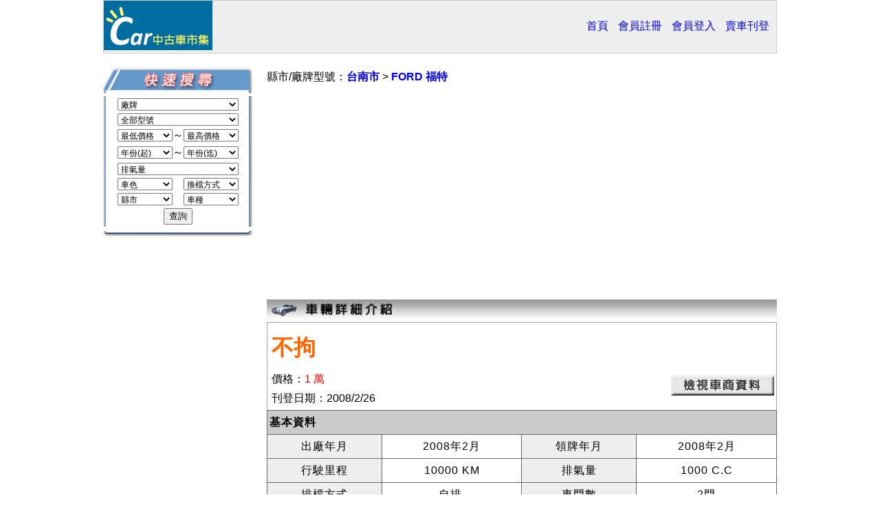

--- FILE ---
content_type: text/html; Charset=utf-8
request_url: https://www.sellcar.com.tw/%E4%B8%8D%E6%8B%98-car-604.htm
body_size: 10311
content:
<!DOCTYPE html>
<html lang="zh-tw" dir="ltr">
<head>
<meta charset="utf-8">
<meta name="viewport" content="width=device-width, initial-scale=1">
<meta name="description" content="不拘,1 萬元,2008年出廠,排氣量1000c.c.,車身顏色銀色,FORD 福特中古車中古汽車二手車中古車行台南市中古車買賣行情表及汽車貸款方式604">
<meta name="keywords" content="不拘,FORD,福特,中古車,二手車,中古車行,台南市,台南,中古車買賣行情表,604">
<meta name="author" content="中古車市集">
<meta name="copyright" content="www.sellcar.com.tw">
<meta property="og:title" content="不拘/FORD 福特/台南中古車/二手車/台南中古汽車/台南中古車行/台南市中古車買賣行情表-604">
<meta property="og:description" content="不拘,1 萬元,2008年出廠,排氣量1000c.c.,車身顏色銀色,FORD 福特中古車中古汽車二手車中古車行台南市中古車買賣行情表及汽車貸款方式604">
<meta property="og:site_name" content="中古車市集">
<meta property="og:type" content="product">
<meta property="og:url" content="https://www.sellcar.com.tw/%E4%B8%8D%E6%8B%98-car-604.htm">
<meta property="og:image" content="https://www.sellcar.com.tw/ProductImages/2008022600001/car_1533_S.jpg">
<meta property="og:locale" content="zh_TW">
<meta property="fb:app_id" content="349561488405568">
<title>不拘/FORD 福特/台南中古車/二手車/台南中古汽車/台南中古車行/台南市中古車買賣行情表-604</title>
<link rel="preload" href="https://pagead2.googlesyndication.com/pagead/js/adsbygoogle.js?client=ca-pub-3598378665789774" crossorigin="anonymous" as="script" ><link rel="preconnect" href="https://googleads.g.doubleclick.net"><link rel="preconnect" href="https://partner.googleadservices.com"><link rel="preconnect" href="https://adservice.google.com.tw"><link rel="preconnect" href="https://adservice.google.com"><link rel="preconnect" href="https://www.googletagservices.com"><link rel="preconnect" href="https://fonts.googleapis.com"><link rel="preconnect" href="https://www.gstatic.com"><link rel="preconnect" href="https://tpc.googlesyndication.com"><link rel="preconnect" href="https://d.agkn.com"><link rel="preconnect" href="https://cm.g.doubleclick.net"><link rel="preconnect" href="https://www.google.com"><link rel="preconnect" href="https://fonts.gstatic.com">
<style>
body,td,a,p,h1,h2,h3,h4,h5,h6,li{font-family:arial,sans-serif}
body{FONT-SIZE:12pt;TEXT-DECORATION:none;margin-top:0px;position:relative;left:0px;top:0px;}
td{FONT-SIZE:12pt;}
select{FONT-SIZE:9pt;width:80px;}
img{border:0px;}
a{text-decoration:none;}
a:hover{color:#FF0000;text-decoration:underline;}
.cntcontent{height:600px;padding-left:20px;}
.cntcontent table{line-height:180%;letter-spacing:1px;}
.car1{background-color:#FFFFFF;padding-left:6px;letter-spacing:0px;}
.carmainitem{background-color:#CCCCCC;font-weight:bold;}
.cart1{border-collapse:collapse;border:1px solid #666666;margin-bottom:1em;}
.sd_basic1{background-color:#EEEEEE;}
.cart1 td{border:1px solid #666666;}
.carmovie{padding-bottom:30px;}
#table_adv{vertical-align:middle;padding-top:10px;padding-bottom:10px;margin-top:10px;margin-bottom:10px;height:35px;}
.cart2{border-collapse:collapse;border:1px solid #666666;margin-top:1em;}
.cart2 td{border:1px solid #666666;}
#table_top{border:1px solid #CCCCCC;margin-bottom:10px;clear: both;background-color:#eeeeee;}
#table_bottom{border:1px solid #CCCCCC;margin-top:10px;clear: both;background-color:#eeeeee;}
#leftContent{border:1px solid #CCCCCC;}
#leftContent td a{line-height:180%;}
#table_content{}
.carh1{background-color:#CCCCCC;margin:0px;padding:15px 0px 0px 6px;vertical-align:middle;height:60px;color:#0000CC;}
.dsel{background-color:#DFF8FF;}
.dsel2{background-color:#FF9900;}
.checked{color:#FF6600;}
.notChecked{color:#CCCCCC;text-decoration:line-through;}
.NewsC_Table{position:relative;left:120px;width:500px;}
.NewsC_T{color:#B14747;font-size:16pt;line-height:2;}
.NewsC_D{border-bottom-width:1px;border-bottom-style:solid;border-bottom-color:#CCCCCC;width:100%;}
.NewsC_C{padding-top:20px;line-height:150%;}
.cfrm table{border-collapse:collapse;border:2px solid #CCCCCC;margin:0em auto 1em;}
.cfrm table caption{margin-left:auto;margin-right:auto;color:#FF6600;background-color:#FFFF99;padding:0.5em;border-top:2px solid #CCCCCC;border-right:2px solid #CCCCCC;border-bottom:2px none #CCCCCC;border-left:2px solid #CCCCCC;}
.cfrm td , .cfrm th{padding:0.3em;}
.cfrm th{vertical-align:middle;border:1px solid #CCCCCC;padding:0.5em;font-weight:normal;color:#333366;}
.cfrm td{border:1px solid #CCCCCC;}
.frmb{text-align:center !important;border-top-width:1px;border-top-style:dotted;border-top-color:#FFCC00;margin-top:5px;}
#tBottomItem td{padding:8px;background-image:url(../Images/Style/bottom_item.gif);}
.index_href_B{color:#000099;text-decoration:none;font-size:9pt;}
:link.index_href_B{color:#000099;text-decoration:none;font-size:9pt;}
:visited.index_href_B{color:#000099;text-decoration:none;font-size:9pt;}
:hover.index_href_B{color:#f3113c;text-decoration:underline;font-size:9pt;}
.sForm{position:relative;left:220px;}
.FAQTable{background-color:#F3F3F3;width:100%;border:3px double #808080;margin-bottom:10px;}
.FAQQ1{COLOR:#0000FF;border-bottom-width:1px;border-bottom-style:dashed;border-bottom-color:#999999;}
.FAQQ2{border-bottom-width:1px;border-bottom-style:dashed;border-bottom-color:#999999;}
.FAQA1{COLOR:#f3113c;background-color:#FFFFFF;}
.FAQA2{background-color:#FFFFFF;line-height:150%;}
.topH1{position:absolute;top:-500px;font-size:8pt;margin-left:auto;padding:0px;width:289px;overflow:hidden;left:2px;}
.botI{text-align:center;margin-bottom:0px;}
.headP{border-right-width:1px;border-left-width:1px;border-right-style:solid;border-left-style:solid;border-right-color:#9999FF;border-left-color:#9999FF;}
.carh2{background-color:#FFFFFF;margin:0px;padding:15px 0px 0px 6px;vertical-align:middle;height:50px;color:#FF6600;border-top:1px solid #9999FF;border-right:1px solid #9999FF;border-bottom:1px none #9999FF;border-left:1px solid #9999FF;}
#my_desc{word-wrap:break-word;font-size:12pt;line-height:180%;letter-spacing:2px;text-align:left;}
#my_desc font,#my_desc span{line-height:180%;}
#info_guide{font-size:12pt;margin-bottom:0px;margin-top:0px;line-height:180%;}
#info_ad2{font-size:12pt;margin-top:-5px;margin-bottom:-5px;}
#vendc {width:600px;padding:0px;margin:5px 5px 5px 20px;}
#vendc li{display:block;width:200px;float:left;margin:0px;padding:0px;}
#vendc li a{text-decoration: none;}
#vendc li a:hover{text-decoration: underline}
.comm_table{margin-bottom:5px;border-collapse:collapse;}
.comm_table caption{margin-left:auto;margin-right:auto;padding:0.5em;color:#330066;font-weight:bold;}
.comm_table td , .comm_table th{padding:5px;}
.comm_table th{vertical-align:middle;border:1px solid #CCCCCC;padding:0.5em;font-weight:normal;color:#333366;text-align:left;}
.comm_table td{border:1px solid #CCCCCC;}
#vendor-a1{margin-top:5px;}
#qcarad1{margin-bottom:10px;}
#qcarad2{margin-top:10px;}
#sociallinkdiv{display:inline-block;width:300px;height:25px;margin-top:5px;}
#sociallink img{margin-right:5px;}
#carlisttable{border:1px solid #CCCCCC;border-collapse:collapse;line-height:200%;margin-bottom:20px;}
#carlisttable th , #carlisttable td{border:1px solid #CCCCCC;padding:2px 5px 2px 5px;}
#carlisttable td a{text-decoration: none;}
#carlisttable td a:hover{text-decoration: underline}
#carrel{letter-spacing:0px;}
object{margin:0px;padding:0px;}
embed{margin:0px;padding:0px;text-align: center;vertical-align: middle;}
#vendortable{margin-top:10px;}
#vendortable td a{text-decoration: none;}
#vendortable td a:hover{text-decoration: underline}
#qcartable{margin-bottom:30px;}
#qcartable td a{text-decoration: none;word-break:break-word;}
#qcartable td a:hover{text-decoration: underline}
#defaulttable{margin-top:10px;}
#defaulttable td a{text-decoration: none;}
#defaulttable td a:hover{text-decoration: underline}
.defh2{font-size:12pt;font-weight:normal;margin:0;padding:0;}
#qcarad3{margin:0 0 15px 0;}
#vendora2{margin:0 0 20px 0;}
#infoad5{margin:0 0 15px 0;font-size:12pt;padding:5px;}
/*Begin of YSM*/
/* Sample03 */
#ysm_hybrid_s03,#ysm_hybrid_s03 div,#ysm_hybrid_s03 span #ysm_hybrid_s03 td,#ysm_hybrid_s03 h3,#ysm_hybrid_s03 p,#ysm_hybrid_s03 cite,#ysm_hybrid_s03 caption,#ysm_hybrid_s03 ul,#ysm_hybrid_s03 li {font-family:"MingLiU","PMingLiU"; font-family/**/:/**/"Arial","MingLiU","PMingLiU";color:#000;background:#eeeeee;line-height:17px;border:none;margin:0;padding:0;float:none;font-size:13px;font-style:normal;}
#ysm_hybrid_s03 a:link {color:#0000BB;}
#ysm_hybrid_s03 a:visited {color:#0000BB;}
#ysm_hybrid_s03 #ysm_listing_s03 li {zoom:1;cursor:pointer;}
#ysm_hybrid_s03 {background:#fff;}
#ysm_hybrid_s03.cont {zoom:1;padding:7px 0 0;position:relative;margin:8px 0;}
#ysm_hybrid_s03.cont .ysmlabel {font-size:8pt;display:block;text-align:right;background:#eee;right:5px;top:-14px;padding:0 4px;}
#ysm_hybrid_s03.cont .ysmlabel a {font-size:8pt;color:#fcfcfc;text-decoration:none;}
#ysm_hybrid_s03.cont #ysm_listing_s03 {margin:0px 0 5px 0px;}
#ysm_hybrid_s03.cont #ysm_listing_s03 li {list-style:none;zoom:1;padding:5px 5px 15px 5px;text-align:left;}
#ysm_hybrid_s03.cont #ysm_listing_s03 li.ysmfirst {background:none;padding-top:0px;}
#ysm_hybrid_s03.cont #ysm_listing_s03 li h3 {font-weight:bold;color:#0000BB;text-decoration:none;font-size:11pt;background-color:transparent;}
#ysm_hybrid_s03.cont #ysm_listing_s03 li .descr {display:block;margin-top:1px;font-size:10pt;line-height:150%;}
#ysm_hybrid_s03.cont #ysm_listing_s03 li cite {color:#000000;font:normal 10pt Arial;line-height:150%;}
#ysm_hybrid_s03.cont #ysm_listing_s03 li h3 .kyy {font-weight:bold;}
#ysm_hybrid_s03.cont #ysm_listing_s03 li .descr .kyy {font-weight:bold;}
#ysm_hybrid_s03.cont:after {content:'.';clear:both;display:block;height:1px;visibility:hidden;}
/* Sample08 */
#ysm_hybrid_s08.cont {margin-bottom:10px;font:13px arial,helvetica,clean,sans-serif;*font-size:small;*font:x-small;border:none;position:relative;zoom:1;}
#ysm_hybrid_s08.cont .ysmlabel {text-align:center;margin:0;padding:0;font-size:100%;font-weight:normal;padding:3px 0 3px 1em;letter-spacing:1em;color:#999;}
#ysm_hybrid_s08.cont #ysm_listing_s08 .ysmlabel2{text-align:right !important;margin:auto 0px auto auto !important;font:8pt arial;}
#ysm_hybrid_s08.cont #ysm_listing_s08 .ysmlabel2 a{color:#fcfcfc;text-decoration:none;}
/*
#ysm_hybrid_s08.cont .rclt, #ysm_hybrid_s08.cont .rcrt, #ysm_hybrid_s08.cont .rclb, #ysm_hybrid_s08.cont .rcrb {width:4px;height:4px;}
#ysm_hybrid_s08.cont .rclt {position:absolute;background:url(http://tw.yimg.com/i/tw/cs/css2007/rc.gif) no-repeat;*font-size:0;background-position:left -58px;left:-1px;top:-1px;}
#ysm_hybrid_s08.cont .rcrt {position:absolute;background:url(http://tw.yimg.com/i/tw/cs/css2007/rc.gif) no-repeat;*font-size:0;background-position:right -62px;right:-1px;top:-1px;}
#ysm_hybrid_s08.cont .rclb {position:absolute;background:url(http://tw.yimg.com/i/tw/cs/css2007/rc.gif) no-repeat;*font-size:0;background-position:left -66px;left:-1px;bottom:-1px;}
#ysm_hybrid_s08.cont .rcrb {position:absolute;background:url(http://tw.yimg.com/i/tw/cs/css2007/rc.gif) no-repeat;*font-size:0;background-position:right -70px;right:-1px;bottom:-1px;}
*/
#ysm_hybrid_s08.cont #ysm_listing_s08 ul{margin:0;padding:0;list-style:none;}
#ysm_hybrid_s08.cont #ysm_listing_s08 ul a{text-decoration:none;}
#ysm_hybrid_s08.cont #ysm_listing_s08 {padding:5px 10px;}
#ysm_hybrid_s08.cont #ysm_listing_s08 li{margin:0;padding:0;text-align:left;word-break:break-all;font-size:10pt;font-size/**/:100%;}
#ysm_hybrid_s08.cont #ysm_listing_s08 li h3 {font-size:12pt;font-weight:bold;color:#0000BB;display:inline;text-decoration:none;}
#ysm_hybrid_s08.cont #ysm_listing_s08 li .descr{font-size:10pt;color:#000;text-decoration:none;text-align:left;line-height:150%;}
#ysm_hybrid_s08.cont #ysm_listing_s08 li cite{font-size:10pt;font-style:normal;font-weight:normal;color:#000000;margin:3px 0 18px 0 ;display:block;width:100%;text-decoration:none;line-height:150%;}
#ysm_hybrid_s08.cont #ysm_listing_s08 li h3 .kyy {font-weight:bold;} 
#ysm_hybrid_s08.cont #ysm_listing_s08 li .descr .kyy {font-weight:bold;}
#ysm_hybrid_s08.cont #ysm_listing_s08 div {text-align:center;}
#ysm_hybrid_s08.cont #ysm_listing_s08 div img{width:120px;height:90px;margin:0 0 6px 0}
/*end of YSM*/

#contentdiv{margin-top:20px;margin-bottom:10px;clear:both;width:980px;margin-left:auto;margin-right:auto;}
#leftcontentdiv{width:215px;float:left;}
#leftcontentdiv a{line-height:180%;}
#rightcontentdiv{width:742px;float:right;margin-bottom:10px;}
#rightcontentdiv table{line-height:180%;letter-spacing:1px;}
#topfunctd{text-align:right;}
#topfunctd a{display:inline-block;margin-right:10px;text-align:left;}
.adsbygoogle{margin:20px 0 20px 0;}
#qcarad11,#qcarad12,#info_ad21,#info_ad22,#carlistad11,#carlistad12{display:inline-block;margin-top:-15px;}
#qcarad12,#info_ad22,#carlistad12{margin-left:69px;}
@media screen and (max-width: 800px) {
	*{max-width:100%;}
	a{text-decoration:underline;}
	.adsbygoogle{margin:20px 0 20px 0;min-height:100px;}
	th{white-space: nowrap;}
	#topfunctd a{display:inline-block;width:80px;text-align:left;margin-top:5px;margin-bottom:5px;}
	#table_content,#table_top,#table_bottom{width:100%;}
	#contentdiv,#rightcontentdiv,#leftcontentdiv{width:100%;}
	#rightcontentdiv table{line-height:120%;letter-spacing:1px;}
	#leftcontentdiv{margin-top:20px;}	
	#leftcontentdiv a{display:inline-block;margin-top:10px;margin-bottom:10px;}
	#newobj td ,#newobj th{padding:2px;margin:0;font-size:11pt;}
	#newobj img{width:100px;height:auto;}	
	.car1{font-size:11pt;padding:2px;margin:0;}
	.cart1 td,.cart1 th , .cart2 td,.cart2 th{width:auto;padding:2px;margin:0;font-size:11pt;}
	.cart1 img{width:auto;height:auto;}
	.sd_basic1{white-space: nowrap;}
	#vendc{width:auto;}
	#vendc li{width:50%;vertical-align:top;}
	#vendor td,.cart1 td{word-break: break-all;}
	.carh2{font-size:14pt;height:auto;}
	#vendor a{display:inline-block;margin-top:10px;margin-bottom:10px;word-break: break-all;}
	#vendor #sociallink2 a{display:inline;margin:0;}
	#sociallinkdiv{width:auto;}
	#qcartable{width:100%;}
	#qcartable td , #qcartable th , #vendortable td , #vendortable th,#carlisttable td , #carlisttable th{width:auto;padding:2px;margin:0;font-size:11pt;}
	.botI{font-size:8pt;}
	#carrel td{width:auto;}
	form table td , form table th{width:auto;background-image:none;}
	input[type="text"],input[type="password"]{width:180px;}
	#qFrom{width:100%;max-width:100%;height:400px;}
	#cmlinkt{width:100%;}
	#cmlinkt tr,#cmlinkt td{display:inline-block;}
	#cmlinkt tr{width:50%;}
	#qcarad12,#info_ad22,#carlistad12{margin:0;position:absolute;bottom:185px;left:0;}	
	#qcarad11,#info_ad21,#carlistad11{width:auto;height:auto;min-width:320px;min-height:100px;}
	#info_ad2{min-height:150px;}
}
</style>
<script async src="https://pagead2.googlesyndication.com/pagead/js/adsbygoogle.js?client=ca-pub-3598378665789774" crossorigin="anonymous"></script>

<style>
#manghead{position:absolute;left:0px;top:-300px;}
#adinarticle1,#adinarticle2{margin:2em 0 2em 0;}
@media screen and (max-width: 800px) {
	#leftcontentdivcalcel{margin-bottom:360px;}
}
</style>
</head>
<body>

<table width="980" border="0" cellpadding="0" cellspacing="0" align="center" id="table_top">
	<tr>
		<td><img src="images/toplogo_m1.gif" width="158" height="72" alt="car中古車市集 首頁" onClick="location.href='./'" style="cursor:pointer;"></td>
		<td id="topfunctd">
        	<a href="https://www.sellcar.com.tw/" target="_top">首頁</a>
            <a href="/register.asp" target="_top" rel="nofollow">會員註冊</a>
             <a href="/mpost.asp" target="_top" rel="nofollow">會員登入</a>
            <a href="/mpost.asp" target="_top" rel="nofollow">賣車刊登</a>
        </td>
	</tr>
</table>

<div id="contentdiv">
	<div id="rightcontentdiv">    	
    <!-- google_ad_section_start -->
      
	  <p id="info_guide">縣市/廠牌型號：<a href="https://www.sellcar.com.tw/qcar.asp?ct=0&cm=0&cdp=0&cup=0&cdy=0&cuy=0&cvol=0-0&ccol=0&clutype=0&ccty=16&cartype=0&ipg=1"><strong>台南市</strong></a> > <a href="https://www.sellcar.com.tw/qcar.asp?ct=168&used-car-zone=%E4%B8%AD%E5%8F%A4%E8%BB%8A%E8%B2%B7%E8%B3%A3&ipg=1" title="FORD 福特"><strong>FORD 福特</strong></a></p>       
      <div id="info_ad2">
      	
<script async src="https://pagead2.googlesyndication.com/pagead/js/adsbygoogle.js?client=ca-pub-3598378665789774" crossorigin="anonymous"></script>
<!-- sellcar_information_resp1 -->
<ins class="adsbygoogle"
     style="display:block"
     data-ad-client="ca-pub-3598378665789774"
     data-ad-slot="4052674138"
     data-ad-format="auto"
     data-full-width-responsive="true"></ins>
<script>
     (adsbygoogle = window.adsbygoogle || []).push({});
</script>

      </div>
	  <img src="https://www.sellcar.com.tw/images/car_detail.gif" alt="中古車市集-車輛詳細介紹" width="742" height="29"><br> 
      <h1 class="carh2">不拘</h1>      
      <table cellspacing="0" cellpadding="3" width="100%" class="headP">
        <tr> 
          <td class="car1">價格：<span style="color:#FF0000;">1 萬</span>&nbsp;&nbsp;&nbsp;&nbsp;<br>刊登日期：2008/2/26</td>
          <td class="car1"><div align="right"><a href="#vendor"><img src="https://www.sellcar.com.tw/images/car_vendor.gif" border="0" alt="中古車市集-車商資料" width="150" height="30"></a></div></td>
        </tr>
      </table>
      <table width="100%" border="1" cellspacing="0" cellpadding="3" bordercolor="#9999FF" class="cart1">
			<tr> 
			  <td colspan="4" class="carmainitem">基本資料</td>
			</tr>
			<tr> 
			  <td align="center" class="sd_basic1">出廠年月</td>
			  <td align="center">2008年2月</td>
			  <td align="center" class="sd_basic1">領牌年月</td>
			  <td align="center">2008年2月</td>			            	  
			</tr>
			<tr> 
	          <td align="center" class="sd_basic1">行駛里程</td>
			  <td align="center">10000 KM</td>
			  <td align="center" class="sd_basic1">排氣量</td>
			  <td align="center">1000 C.C</td>
            </tr>
			<tr>
			  <td align="center" class="sd_basic1">排檔方式</td>
			  <td align="center">自排&nbsp;</td>
			  <td align="center" class="sd_basic1">車門數</td>
			  <td align="center">2門</td>
			</tr>
			<tr> 
			  <td align="center" class="sd_basic1">車身顏色</td>
			  <td align="center">銀色&nbsp;</td>
			  <td align="center" class="sd_basic1">內裝顏色</td>
			  <td align="center">銀色&nbsp;</td>
              </tr>
			<tr>			  
          	  <td align="center" class="sd_basic1">牌照號碼</td>
			  <td align="center">AB-88**&nbsp;</td>
              <td align="center" class="sd_basic1"></td>
			  <td align="center"></td>
			</tr>
		  </table>                    
		  <table width="100%" border="1" cellspacing="0" cellpadding="3" bordercolor="#9999FF" class="cart1">
			<tr> 
			  <td colspan="4" class="carmainitem">配備</td>
			</tr>
			<tr> 
			  <td align="center"  class="notChecked" >安全氣囊0個</td>
			  <td align="center"  class="notChecked" >電動座椅0個</td>
			  <td align="center"  class="notChecked" >皮椅</td><td align="center"  class="notChecked" >恆溫</td></tr><tr><td align="center"  class="notChecked" >ABS</td><td align="center"  class="notChecked" >4WD</td><td align="center"  class="notChecked" >Turbo</td><td align="center"  class="notChecked" >防盜</td></tr><tr><td align="center"  class="notChecked" >晶片鑰匙</td><td align="center"  class="notChecked" >倒車雷達</td><td align="center"  class="notChecked" >行車電腦</td><td align="center"  class="notChecked" >衛星導航</td></tr><tr><td align="center"  class="notChecked" >天窗</td><td align="center"  class="notChecked" >CD音響</td><td align="center"  class="notChecked" >VCD</td><td align="center"  class="notChecked" >DVD</td></tr><tr><td align="center"  class="notChecked" >原廠烤漆</td><td align="center"  class="notChecked" >影音改裝</td><td align="center"  class="notChecked" >外觀改裝</td><td align="center"  class="notChecked" >一手車</td></tr><tr><td align="center"  class="notChecked" >總代理</td><td align="center"  class="notChecked" >貿易商</td><td align="center"  class="notChecked" >外匯車</td><td align="center"  class="notChecked" >保固</td></tr>
		  </table>          
          
		  <table width="100%" border="1" cellspacing="0" cellpadding="3" bordercolor="#9999FF" class="cart1" style="table-layout:fixed;">
			<tr> 
			  <td class="carmainitem">車況說明</td>
			</tr>
			<tr> 
			 <td id="my_desc">
			 	<p><span style="color:#FF0000;font-size:16pt;">網站提示訊息：此中古車已經停止刊登，本頁為歷史資料，請瀏覽其他中古車，謝謝。</span></p><P><FONT face=細明體></FONT><FONT size=*>買你不開的<FONT color=#ff****>舊車</FONT>,<FONT style="BACKGROUND-COLOR: #ff**ff">不限車況車齡外表</FONT>,非車主本人均可~~</FONT></P>
<P><FONT color=#****ff size=*>環保署指定廢車回收商環保署登記編號R**CM***號</FONT></P>
<P><FONT color=#****ff size=*>每輛回收補貼+環保獎勵金****-*****元整</FONT></P>
<P><FONT color=#****ff size=*>需要中古車零件可先找我詢問價格保證滿意</FONT></P><FONT color=#**ff** size=*>
<P class=MsoNormal style="MARGIN: *cm *cm *pt; mso-pagination: widow-orphan"><FONT size=*><FONT color=#******><SPAN lang=EN-US style="FONT-FAMILY: Arial; mso-font-kerning: *pt">ps..</SPAN><SPAN style="FONT-FAMILY: 新細明體; mso-font-kerning: *pt; mso-ascii-font-family: Arial; mso-hansi-font-family: Arial; mso-bidi-font-family: Arial">網路汽車報廢為避免遭到不肖份子欺騙</SPAN><SPAN lang=EN-US style="FONT-FAMILY: Arial; mso-font-kerning: *pt">,</SPAN><SPAN style="FONT-FAMILY: 新細明體; mso-font-kerning: *pt; mso-ascii-font-family: Arial; mso-hansi-font-family: Arial; mso-bidi-font-family: Arial">請先詢問其營利事業登記</SPAN><SPAN lang=EN-US style="FONT-FAMILY: Arial; mso-font-kerning: *pt">,</SPAN><SPAN style="FONT-FAMILY: 新細明體; mso-font-kerning: *pt; mso-ascii-font-family: Arial; mso-hansi-font-family: Arial; mso-bidi-font-family: Arial">環保署回收登記編號</SPAN><SPAN lang=EN-US style="FONT-FAMILY: Arial; mso-font-kerning: *pt">,</SPAN><SPAN style="FONT-FAMILY: 新細明體; mso-font-kerning: *pt; mso-ascii-font-family: Arial; mso-hansi-font-family: Arial; mso-bidi-font-family: Arial">要求開立管制</SPAN><SPAN lang=EN-US style="FONT-FAMILY: Arial; mso-font-kerning: *pt">*</SPAN><SPAN style="FONT-FAMILY: 新細明體; mso-font-kerning: *pt; mso-ascii-font-family: Arial; mso-hansi-font-family: Arial; mso-bidi-font-family: Arial">聯單並於身分證影印本正反面以簽字筆書寫</SPAN></FONT><SPAN lang=EN-US style="COLOR: red; FONT-FAMILY: Arial; mso-font-kerning: *pt">(</SPAN><SPAN style="COLOR: red; FONT-FAMILY: 新細明體; mso-font-kerning: *pt; mso-ascii-font-family: Arial; mso-hansi-font-family: Arial; mso-bidi-font-family: Arial">限報廢車使用</SPAN><SPAN lang=EN-US style="COLOR: red; FONT-FAMILY: Arial; mso-font-kerning: *pt">)</SPAN><SPAN style="COLOR: #******; FONT-FAMILY: 新細明體; mso-font-kerning: *pt; mso-ascii-font-family: Arial; mso-hansi-font-family: Arial; mso-bidi-font-family: Arial">字體越大越好</SPAN></FONT><SPAN lang=EN-US style="fontsize: *.*pt; COLOR: #******; FONT-FAMILY: Arial; mso-font-kerning: *pt">.</SPAN><SPAN lang=EN-US style="fontsize: **pt; FONT-FAMILY: Arial; mso-font-kerning: *pt"><?xml:namespace prefix = o ns = "urn:schemas-microsoft-*:office:office" /><o:p></o:p></SPAN></P>
<P class=MsoNormal style="MARGIN: *cm *cm *pt; mso-pagination: widow-orphan"><SPAN style="COLOR: #******; FONT-FAMILY: 新細明體; mso-font-kerning: *pt; mso-ascii-font-family: Arial; mso-hansi-font-family: Arial; mso-bidi-font-family: Arial"><FONT size=*>未盡事宜請來電</FONT></SPAN><SPAN lang=EN-US style="fontsize: **pt; COLOR: red; FONT-FAMILY: Arial; mso-font-kerning: *pt">****-***-***</SPAN><SPAN style="fontsize: **pt; COLOR: #****ff; FONT-FAMILY: 新細明體; mso-font-kerning: *pt; mso-ascii-font-family: Arial; mso-hansi-font-family: Arial; mso-bidi-font-family: Arial">小棠</SPAN><SPAN lang=EN-US style="fontsize: **pt; FONT-FAMILY: Arial; mso-font-kerning: *pt"><o:p></o:p></SPAN></P>
<P></FONT>&nbsp;</P>
              </td>
			</tr>
		  </table>                    
		  
		  <table width="100%" border="1" cellspacing="0" cellpadding="3" bordercolor="#9999FF" class="cart1">
			<tr> 
			  <td class="carmainitem">實車照片</td>
			</tr>
			<tr><td align="center"><img src="https://www.sellcar.com.tw/ProductImages/2008022600001/car_1533.jpg" alt="不拘 照片1" width="200" height="100"><br>不拘 照片1</td></tr><tr><td align="center"><img src="https://www.sellcar.com.tw/ProductImages/2008022600001/car_1534Pic2.jpg" alt="不拘 照片2" width="118" height="114"><br>不拘 照片2</td></tr>
		  </table>
		  
		  <table width="100%" border="1" cellspacing="0" cellpadding="3" bordercolor="#9999FF" class="cart2" id="vendor">
				<tr> 
				  <td class="carmainitem" colspan="2">賣家資料  <a href="https://www.sellcar.com.tw/rss.asp?meid=127">RSS訂閱</a></td>
				</tr>
				  <tr> 
					<td width="15%" class="sd_basic1">賣家名稱</td><td>廢車達人</td>
                   </tr>
                   <tr>
					<td width="15%" class="sd_basic1">地址</td><td>台南市</td>
				  </tr>
				  <tr> 
					<td width="15%" class="sd_basic1">電話</td><td>此中古車已停止刊登，本頁為歷史資料，請瀏覽其他中古車，謝謝。</td>			
				  </tr>
                  <!--
                  <tr> 
					<td width="70" class="sd_basic1">網頁推薦</td><td colspan="3"><div id="sociallinkdiv"></div></td>			
				  </tr>
                  -->
				  
                  <tr> 
                    <td class="carmainitem" colspan="2">賣家全部車輛</td>
                  </tr>
                  <tr>
                  	<td colspan="2"><a href="https://www.sellcar.com.tw/vendor.asp?meid=127">https://www.sellcar.com.tw/vendor.asp?meid=127</a></td>
                  </tr>
                  
		   </table>
           
           <table width="100%" border="1" cellspacing="0" cellpadding="3" bordercolor="#9999FF" class="cart2" id="carrel">
				<tr> 
				  <td class="carmainitem" colspan="2">中古車彙整資料</td>
				</tr>
                
				<tr><td width="150" class="sd_basic1">相同車型的行情表</td><td><a href="https://www.sellcar.com.tw/car-list.asp?cm=168&ipg=1">FORD福特中古車行情</a></td></tr>
				<tr><td width="150" class="sd_basic1">價位相近的車型</td><td><a href="https://www.sellcar.com.tw/qcar.asp?ct=0&cm=0&cdp=5000&cup=15000&cdy=0&cuy=0&cvol=0-0&ccol=0&clutype=0&ccty=0&cartype=0&ipg=1">1萬元附近的中古車</a></td></tr><tr><td width="155" class="sd_basic1">相同出廠年份的車型</td><td><a href="https://www.sellcar.com.tw/qcar.asp?ct=0&cm=0&cdp=0&cup=0&cdy=2008&cuy=2008&cvol=0-0&ccol=0&clutype=0&ccty=0&cartype=0&ipg=1">2008年出廠中古車</a></td></tr>
           </table>           
		   <p style="font-size:10pt;line-height:150%;">
				<font color="#FF0000">免責聲明</font>：本站免費提供會員自主式刊登服務，本站不涉入交易過程，亦不對刊登的內容作任何查證與保證。對本物件有需求者，請直接跟刊登者聯繫。任何交易糾紛皆由買賣雙方自行處理，與本站無關。
			</p>
		   
		   <p align="center"><font color="#FFFFFF"><a href="#top">中古車基本資料</a></font>&nbsp;&nbsp;<a href="https://www.sellcar.com.tw/">中古車市集</a></p>
           
         <!-- google_ad_section_end -->	 
    </div>
	<div id="leftcontentdiv">
<table cellpadding="0" cellspacing="0" border="0">
	<tr><td align="center">    	
		<iframe title="中古車查詢" id="qFrom" src="https://www.sellcar.com.tw/qForm.asp" width="217" scrolling="no" frameborder="0" height="275"></iframe>
	</td></tr>
	<tr><td height="15"></td></tr>
	
	<tr><td align="center" valign="top">
		
	</td></tr>
	<!--
	<tr><td>
		<table cellpadding="0" cellspacing="0">
			<tr><td><img src="./images/car_related.gif" alt="中古車買賣相關事項"></td></tr>
			<tr><td>
				<table>
					<tr><td><a href="#">如何辦理過戶</a></td></tr>
					<tr><td><a href="#">如何辦理貸款</a></td></tr>
					<tr><td><a href="#">如何辦理車險</a></td></tr>
				</table>		
			</td></tr>
		</table>
	</td></tr>
	-->
</table>
</div>		


</div>

<table width="980" cellpadding="0" cellspacing="0" border="0" align="center" id="table_bottom">
	<tr>
		<td background="./Images/Style/bottom_bg1.gif">
			<table border="0" cellspacing="0" cellpadding="0" align="center" id="tBottomItem">
				<tr>
					<td class='tdMenu'> <div align='center' id='Div175' ><a href='/sContent2.asp?cid=2'   class='index_href_B'><strong>服務條款</strong></a></div></td>
<td class='tdMenu'> <div align='center' id='Div181' ><a href='https://www.sellcar.com.tw/FAQ.asp'   class='index_href_B'><strong>常見問答</strong></a></div></td>
<td class='tdMenu'> <div align='center' id='Div184' ><a href='/sContent2.asp?cid=4'   class='index_href_B'><strong>刊登注意事項</strong></a></div></td>
<td class='tdMenu'> <div align='center' id='Div183' ><a href='/sConForm2.asp?Subject=%E8%81%AF%E7%B5%A1%E6%88%91%E5%80%91'   class='index_href_B'><strong>聯絡我們</strong></a></div></td>

				</tr>
			</table>
		</td>
	</tr>
	<tr>
		<td width="100%" background="./Images/Style/bottom_bg1.gif">
			<P style="FONT-WEIGHT: normal; FONT-SIZE: 10pt; LINE-HEIGHT: normal; FONT-STYLE: normal; FONT-VARIANT: normal" align=center><BR>「<B>中古車市集</B>」提供個人及車行中古車免費刊登服務，<B>免費刊登中古車</B>、免費查詢<B>中古車</B></P>
		</td>
   </tr>
</table>


<div class="botI"><b><font color="#EEEEEE" size="3">不拘 FORD 福特 台南中古車 二手車 台南中古汽車 台南中古車行 台南市中古車買賣行情表</font></b></div>

</body>
</html>


--- FILE ---
content_type: text/html; Charset=utf-8
request_url: https://www.sellcar.com.tw/qForm.asp
body_size: 13112
content:
<!DOCTYPE html>
<html lang="zh-tw" dir="ltr">
<head>
<meta charset="utf-8">
<title>中古車市集/中古車/中古汽車/中古車行/中古車買賣</title>
<meta name="description" content="中古車 中古車行 中古汽車 中古車買賣 中古車行情表">
<meta name="keywords" content="中古車,中古汽車,中古車行,中古車買賣,中古車市集">
<meta name="viewport" content="width=device-width, initial-scale=1">
<style type="text/css">
<!--
body,td,a,p,h1,h2,h3,h4,h5,h6,li{font-family:arial,sans-serif}
body{FONT-SIZE:12pt;TEXT-DECORATION:none;margin-top:0px;}
td{FONT-SIZE:12pt;}
select{FONT-SIZE:9pt;width:80px;}
img{border:0px;}
.dsel{background-color:#DFF8FF;}
caption{display:none;}
.wd{width:176px;}
#t1{border-spacing:0px;}
@media screen and (min-width: 250px) and (max-width: 800px){
	*{font-size:12pt;}
	#qform{width:90%;}
	#qForm img{display:none;}
	#qForm td{background-image:none;width:100%;padding:5px;}
	#t1{width:100%;border:solid #cccccc 1px;border-collapse:collapse;}
	caption{display:block;background-color:#cccccc;padding:5px;}
	select{font-size:12pt;width:100%;padding:2px;}
	.full{width:100%}
	.half{width:45%;}
}
-->
</style>
<script language="JavaScript" type="text/javascript">
var selectSet=[];selectSet['xxx']=new Array(new Option('型號選擇……','xxx'));selectSet['148']=new Array(new Option('全部型號','0'),new Option('CL','214'),new Option('Coupe','215'),new Option('Del Sol','216'),new Option('Domani','217'),new Option('Legend','218'),new Option('lnspire','219'),new Option('lnterga','220'),new Option('MDX','221'),new Option('NSX','222'),new Option('Prelude','223'),new Option('RSX','224'),new Option('TL','225'));selectSet['149']=new Array(new Option('全部型號','0'),new Option('145','226'),new Option('146','227'),new Option('147','228'),new Option('155','229'),new Option('156','230'),new Option('164','231'),new Option('166','232'),new Option('168','233'),new Option('321','234'),new Option('33','235'),new Option('75','236'),new Option('GTV','237'),new Option('Spider','238'),new Option('Spirit','239'));selectSet['151']=new Array(new Option('全部型號','0'),new Option('Rocsta','240'),new Option('Rocsta R2','241'));selectSet['152']=new Array(new Option('全部型號','0'),new Option('100','242'),new Option('80','243'),new Option('90','244'),new Option('A3','245'),new Option('A4','246'),new Option('A4 Cabriolet','247'),new Option('A4 Quattro','248'),new Option('A6','249'),new Option('A6 Quattro','250'),new Option('A8','251'),new Option('A8 Quattro','252'),new Option('Allroad','253'),new Option('Coupe','254'),new Option('RS4','255'),new Option('RS6','256'),new Option('S3','257'),new Option('S4','258'),new Option('S6','259'),new Option('TT','260'));selectSet['153']=new Array(new Option('全部型號','0'),new Option('Cooper','261'),new Option('Cooper S','262'),new Option('Mini','263'),new Option('One','264'));selectSet['155']=new Array(new Option('全部型號','0'),new Option('Azure','265'),new Option('Brooklands','266'),new Option('Continental R','267'),new Option('Mulsanne','268'),new Option('Turbo R','269'));selectSet['156']=new Array(new Option('全部型號','0'),new Option('190 E','270'),new Option('200 E','271'),new Option('220 CE','272'),new Option('220 E','273'),new Option('230 CE','274'),new Option('230 E','275'),new Option('240 T','276'),new Option('250 加長','277'),new Option('260 E','278'),new Option('260 S','279'),new Option('280 E','280'),new Option('280 S','281'),new Option('280 SE','282'),new Option('280 SEL','283'),new Option('280 SLC','284'),new Option('300 CE','285'),new Option('300 D','286'),new Option('300 E','287'),new Option('300 SE','288'),new Option('300 SEL','289'),new Option('300 SL','290'),new Option('300 TE','291'),new Option('320 E','292'),new Option('320 SL','293'),new Option('350 SEL','294'),new Option('380 SEL','295'),new Option('400 E','296'),new Option('420 SEL','297'),new Option('450 SEL','298'),new Option('500 E','299'),new Option('500 SE','300'),new Option('500 SEC','301'),new Option('500 SEL','302'),new Option('500 SL','303'),new Option('560 SEC','304'),new Option('560 SEL','305'),new Option('600 SEL','306'),new Option('A160','307'),new Option('A160L','308'),new Option('A190','309'),new Option('A190L','310'),new Option('C180','311'),new Option('C180 Kompressor','312'),new Option('C200','313'),new Option('C200 Kompressor','314'),new Option('C200T Kompressor','315'),new Option('C220','316'),new Option('C230','317'),new Option('C230 Kompressor','318'),new Option('C230 Sports Coupe','319'),new Option('C240','320'),new Option('C280','321'),new Option('C300 AMG','1161'),new Option('C32 AMG','322'),new Option('C320','323'),new Option('C320 4Matic','324'),new Option('C36 AMG','325'),new Option('C43 AMG','326'),new Option('C55 AMG','327'),new Option('CL 500','328'),new Option('CL 600','329'),new Option('CL55 AMG','330'),new Option('CLK 200','331'),new Option('CLK 200 Kompressor','332'),new Option('CLK 230','333'),new Option('CLK 230 Kompressor','334'),new Option('CLK 240','335'),new Option('CLK 320','336'),new Option('CLK 430','337'),new Option('CLK 500','338'),new Option('CLK55 AMG','339'),new Option('CLS 350','340'),new Option('E200','341'),new Option('E200 Kompressor','342'),new Option('E200T Kompressor','343'),new Option('E220','344'),new Option('E230','345'),new Option('E230T','346'),new Option('E240','347'),new Option('E280','348'),new Option('E280T','349'),new Option('E320','350'),new Option('E320T','351'),new Option('E350','352'),new Option('E400','353'),new Option('E420','354'),new Option('E430','355'),new Option('E50 AMG','356'),new Option('E500','357'),new Option('E55 AMG','358'),new Option('E60 AMG','359'),new Option('G230','360'),new Option('G320','361'),new Option('G500','362'),new Option('ML 320','363'),new Option('ML 350','364'),new Option('ML 430','365'),new Option('ML 500','366'),new Option('ML55 AMG','367'),new Option('S280','368'),new Option('S320','369'),new Option('S320L','370'),new Option('S350','371'),new Option('S350L','372'),new Option('S360','373'),new Option('S430','374'),new Option('S430L','375'),new Option('S500','376'),new Option('S500L','377'),new Option('S55 AMG','378'),new Option('S600','379'),new Option('S600L','380'),new Option('SL 300','381'),new Option('SL 320','382'),new Option('SL 350','383'),new Option('SL 560','384'),new Option('SL 600','385'),new Option('SL500','386'),new Option('SL55 AMG','387'),new Option('SLK 200','388'),new Option('SLK 200 Kompressor','389'),new Option('SLK 230','390'),new Option('SLK 230 Kompressor','391'),new Option('SLK 320','392'),new Option('SLK 350','393'),new Option('SLK32 AMG','394'),new Option('SLK55 AMG','395'),new Option('V230','396'),new Option('V280','397'));selectSet['157']=new Array(new Option('全部型號','0'),new Option('2002','398'),new Option('316i','399'),new Option('316Ti','400'),new Option('318Ci','401'),new Option('318i','402'),new Option('318iC','403'),new Option('318Ti','404'),new Option('320Ci','405'),new Option('320Ci Convertible','406'),new Option('320i','407'),new Option('323Ci','408'),new Option('323i','409'),new Option('325Ci','410'),new Option('325Ci Convertible','411'),new Option('325i','412'),new Option('325Ti','413'),new Option('325Xi','414'),new Option('328Ci','415'),new Option('328i','416'),new Option('330Ci','417'),new Option('330Ci Convertible','418'),new Option('330i','419'),new Option('330Xi','420'),new Option('335i','1169'),new Option('520i','421'),new Option('523i','422'),new Option('525i','423'),new Option('526i','424'),new Option('527i','425'),new Option('528i','426'),new Option('530i','427'),new Option('530i Touring','428'),new Option('535i','429'),new Option('540i','430'),new Option('545i','431'),new Option('628Csi','432'),new Option('628i','433'),new Option('635i','434'),new Option('645Ci','435'),new Option('645Ci Convertible','436'),new Option('728i','437'),new Option('728iL','438'),new Option('730i','439'),new Option('730iL','440'),new Option('733i','441'),new Option('735i','442'),new Option('735iL','443'),new Option('735Li','444'),new Option('740i','445'),new Option('740iL','446'),new Option('740Li','447'),new Option('744i','448'),new Option('745i','449'),new Option('745Li','450'),new Option('750i','451'),new Option('750iL','452'),new Option('760Li','453'),new Option('840Ci','454'),new Option('850Ci','455'),new Option('L7','456'),new Option('M Coupe','457'),new Option('M3','458'),new Option('M3 Convertible','459'),new Option('M5','460'),new Option('STS','461'),new Option('X3','462'),new Option('X5','463'),new Option('Z3','464'),new Option('Z3 Coupe','465'),new Option('Z3 Roader','466'),new Option('Z4','467'),new Option('Z8','468'));selectSet['158']=new Array(new Option('全部型號','0'),new Option('Century','469'),new Option('Le Sabre','470'),new Option('New Regal','471'),new Option('Park Avenue','472'),new Option('Regal','473'),new Option('Rendezvous','474'),new Option('Skyhawk','475'),new Option('Skylark','476'));selectSet['159']=new Array(new Option('全部型號','0'),new Option('Allante','477'),new Option('Brougham','478'),new Option('Catera','479'),new Option('Concours','480'),new Option('CTS','481'),new Option('Delegance','482'),new Option('Deville','483'),new Option('DHS','484'),new Option('Eldorado','485'),new Option('Escalade','486'),new Option('Fleetwood','487'),new Option('Limousine','488'),new Option('Seville','489'),new Option('Sixty','490'),new Option('SLS','491'));selectSet['160']=new Array(new Option('全部型號','0'),new Option('Astro','492'),new Option('Beretta','493'),new Option('Blazer','494'),new Option('Cavalier','495'),new Option('Corsica','496'),new Option('Corvette','497'),new Option('Lumina','498'),new Option('Minivan Lumina','499'),new Option('Montego','500'),new Option('Pick up','501'),new Option('S 10','502'),new Option('Silhouette','503'),new Option('Silverado','504'),new Option('T150','505'),new Option('T1500','506'),new Option('Trans','507'),new Option('ZR1 敞篷','508'));selectSet['161']=new Array(new Option('全部型號','0'),new Option('300C','509'),new Option('300M','510'),new Option('Caravan','511'),new Option('Concorde','512'),new Option('Crossfire','513'),new Option('Daytona','514'),new Option('Dynasty','515'),new Option('Grand Caravan','516'),new Option('Grand Voyager','517'),new Option('Le Baron','518'),new Option('LHS','519'),new Option('lmperial','520'),new Option('Neon','521'),new Option('New York','522'),new Option('Pacifica','523'),new Option('PT Cruiser','524'),new Option('RAM 250','525'),new Option('Reliant','526'),new Option('Sebring','527'),new Option('Sebring Convertible','528'),new Option('Shadow','529'),new Option('Spirit','530'),new Option('Stratus','531'),new Option('Sundance','532'),new Option('Town & County','534'),new Option('Voyager','535'));selectSet['162']=new Array(new Option('全部型號','0'),new Option('2CV','536'),new Option('AX','537'),new Option('BX','538'),new Option('C15','539'),new Option('C2','540'),new Option('C3','541'),new Option('C5','542'),new Option('C8','543'),new Option('Charleston','544'),new Option('Evasion Turbo','545'),new Option('N7','546'),new Option('Saxo','547'),new Option('Xantia','548'),new Option('XM','549'),new Option('Xsara','550'),new Option('ZX','551'));selectSet['163']=new Array(new Option('全部型號','0'),new Option('Espero','552'),new Option('Fantasy','553'),new Option('Lanos','554'),new Option('Leganza','555'),new Option('Magnus','556'),new Option('Matiz','557'),new Option('Nubira','558'),new Option('Racer','559'),new Option('Tacuma','560'));selectSet['164']=new Array(new Option('全部型號','0'),new Option('360','561'),new Option('Charade','562'),new Option('Mi-16','563'),new Option('Sirion','564'),new Option('Skywing','565'),new Option('Social','566'),new Option('Terios','567'));selectSet['165']=new Array(new Option('全部型號','0'),new Option('Caravan','568'),new Option('Daytona','569'),new Option('Dynasty','570'),new Option('Grand Caravan','571'),new Option('Neon','572'),new Option('Omni','573'),new Option('RAM','574'),new Option('RAM 1500 VA','575'),new Option('RAM 250','576'),new Option('RAM 2500','577'),new Option('Spirit','578'),new Option('Stealth R/T','579'),new Option('Stratus','580'),new Option('Van','581'));selectSet['166']=new Array(new Option('全部型號','0'),new Option('328 GTS','582'),new Option('348','583'),new Option('355','584'),new Option('360','585'),new Option('512','586'),new Option('550 Maranello','587'),new Option('612 Scaglietti','588'),new Option('F430','589'),new Option('Testarossa','590'));selectSet['167']=new Array(new Option('全部型號','0'),new Option('Barchetta','591'),new Option('Bertone','592'),new Option('Brava','593'),new Option('Bravo','594'),new Option('Coupe','595'),new Option('Marea','596'),new Option('Panda','597'),new Option('Punto','598'),new Option('Punto GT','599'),new Option('Punto HGT','600'),new Option('STILO','601'),new Option('Tempra','602'),new Option('Tipo','603'),new Option('Uno','604'));selectSet['168']=new Array(new Option('全部型號','0'),new Option('Activa','605'),new Option('Activa W6','606'),new Option('Aerostar','607'),new Option('Aztec','608'),new Option('Bronco','609'),new Option('E-150','610'),new Option('E-250','611'),new Option('Econoline','612'),new Option('Econovan','613'),new Option('Escape','614'),new Option('Escort','615'),new Option('Escort Cosworth','616'),new Option('Expedition','617'),new Option('Explorer','618'),new Option('F-150','619'),new Option('Festiva','620'),new Option('Fiesta','1168'),new Option('Focus','621'),new Option('Galaxy','622'),new Option('Gold Laser','623'),new Option('Laser','624'),new Option('Liate','625'),new Option('Life','626'),new Option('M2000','627'),new Option('MAV','628'),new Option('Metrostar','629'),new Option('Mondeo','630'),new Option('Mondeo RS','631'),new Option('Mustang','632'),new Option('PR2','633'),new Option('Probe','634'),new Option('Pronto','635'),new Option('PRZ','1171'),new Option('Sable','636'),new Option('Scorpio','637'),new Option('Sierra','638'),new Option('Super Aerostar','639'),new Option('Taurus','640'),new Option('Telstar','641'),new Option('Thunderbird','642'),new Option('Tierra','643'),new Option('Tierra RS','644'),new Option('Topaz','645'),new Option('Tourer','646'),new Option('TX3','647'),new Option('TX5','648'),new Option('Vivid','649'),new Option('Windstar','650'));selectSet['169']=new Array(new Option('全部型號','0'),new Option('Magnus','651'),new Option('Matiz','652'));selectSet['170']=new Array(new Option('全部型號','0'),new Option('Prizm','653'));selectSet['171']=new Array(new Option('全部型號','0'),new Option('Accord','654'),new Option('Accord Coupe','655'),new Option('All New Accord','656'),new Option('Beat','657'),new Option('City','658'),new Option('Civic','659'),new Option('Civic Coupe','660'),new Option('CR-V','661'),new Option('CRX','662'),new Option('CV3','663'),new Option('Del Sol','664'),new Option('Domani','665'),new Option('Element','666'),new Option('Ferio','667'),new Option('Fit','1162'),new Option('Legend','668'),new Option('NSX','669'),new Option('Odyssey','670'),new Option('Passport','671'),new Option('Prelude','672'),new Option('RSX','673'),new Option('S2000','674'),new Option('Stream','675'));selectSet['172']=new Array(new Option('全部型號','0'),new Option('H1','676'),new Option('H2','677'),new Option('H3','678'));selectSet['173']=new Array(new Option('全部型號','0'),new Option('Accent','679'),new Option('Atos','680'),new Option('Coupe','681'),new Option('Elantra','682'),new Option('Excel','683'),new Option('Galloper','684'),new Option('Getz','685'),new Option('Grandeur','686'),new Option('Matrix','687'),new Option('Pony','688'),new Option('Santa Fe','689'),new Option('Santamo','690'),new Option('Sonata','691'),new Option('STAREX','692'),new Option('TERRACAN','693'),new Option('Trajet','694'),new Option('Tucson','695'),new Option('XG','696'));selectSet['175']=new Array(new Option('全部型號','0'),new Option('FX35','697'),new Option('FX45','698'),new Option('G20','699'),new Option('G35','700'),new Option('G35 COUPE','701'),new Option('J30t','702'),new Option('M35','703'),new Option('Q45','704'),new Option('QX4','705'));selectSet['176']=new Array(new Option('全部型號','0'),new Option('Amigo','706'),new Option('Elf(一路發)','707'),new Option('panther(福豹)','708'),new Option('Rodeo(陸地龍)','709'),new Option('Trooper','710'),new Option('Vehi-Cross','711'));selectSet['177']=new Array(new Option('全部型號','0'),new Option('Daimler','712'),new Option('Daimler Limousine','713'),new Option('Sovereign','715'),new Option('SS 100','716'),new Option('S-Type','714'),new Option('Vanden','717'),new Option('Vanden Plas','718'),new Option('XJ6','720'),new Option('XJ8','721'),new Option('XJR','722'),new Option('XJS','723'),new Option('XJSC','724'),new Option('XJXC','725'),new Option('XK150','726'),new Option('XK8','727'),new Option('X-Type','719'));selectSet['178']=new Array(new Option('全部型號','0'),new Option('Cherokee','728'),new Option('Commanche(卡曼奇)','729'),new Option('Dallas','730'),new Option('Grand Cherokee','731'),new Option('Wrangler(藍哥)','732'));selectSet['179']=new Array(new Option('全部型號','0'),new Option('Capital','733'),new Option('Carens','734'),new Option('Carnival','735'),new Option('Clarus','736'),new Option('Concord','737'),new Option('Elan','738'),new Option('Enterprise','739'),new Option('Euro Carens','740'),new Option('Euro Star','741'),new Option('Joice','742'),new Option('Kaon(卡旺)','744'),new Option('K-RV','743'),new Option('Rio','745'),new Option('Rocsta','746'),new Option('Santamo','747'),new Option('Sephia','748'),new Option('Shuma','749'),new Option('Sorento','750'),new Option('Sportage','751'));selectSet['180']=new Array(new Option('全部型號','0'),new Option('Niva','752'));selectSet['181']=new Array(new Option('全部型號','0'),new Option('Diablo','753'));selectSet['182']=new Array(new Option('全部型號','0'),new Option('Dedra','754'),new Option('Kappa','755'),new Option('Thema','756'),new Option('YPSILON','757'));selectSet['183']=new Array(new Option('全部型號','0'),new Option('Defender','758'),new Option('Discovery','759'),new Option('Freelander','760'),new Option('NEW RANGE ROVER','761'),new Option('Range Rover','762'));selectSet['184']=new Array(new Option('全部型號','0'),new Option('ES250','763'),new Option('ES300','764'),new Option('ES330','765'),new Option('ES350','766'),new Option('GL300','767'),new Option('GS300','768'),new Option('GS430','769'),new Option('IS250','770'),new Option('lS200','771'),new Option('LS300','772'),new Option('lS300','773'),new Option('LS400','774'),new Option('LS430','775'),new Option('LS470','776'),new Option('LX450','777'),new Option('LX470','778'),new Option('RX300','779'),new Option('RX330','780'),new Option('SC300','781'),new Option('SC400','782'),new Option('SC430','783'));selectSet['185']=new Array(new Option('全部型號','0'),new Option('Continental','784'),new Option('Town Car','785'));selectSet['186']=new Array(new Option('全部型號','0'),new Option('Elan','786'),new Option('Elise','787'),new Option('Esprit','788'),new Option('Excel','789'),new Option('Super 7','790'));selectSet['187']=new Array(new Option('全部型號','0'),new Option('425','791'),new Option('Biturbo','792'),new Option('Quattroporte','793'),new Option('Spyder','794'));selectSet['188']=new Array(new Option('全部型號','0'),new Option('2','1163'),new Option('3','795'),new Option('323','796'),new Option('5','797'),new Option('6','798'),new Option('6 2.3S','799'),new Option('626','800'),new Option('929','801'),new Option('B2300','802'),new Option('B3000','803'),new Option('Bongo','804'),new Option('Capella','805'),new Option('lsamu','806'),new Option('Millenia','807'),new Option('MPV','808'),new Option('MRV','809'),new Option('MX-3','810'),new Option('MX-5','811'),new Option('MX-6','812'),new Option('Oshyare','813'),new Option('Premacy','814'),new Option('RX-7','815'),new Option('RX-8','816'),new Option('Tribute','817'));selectSet['189']=new Array(new Option('全部型號','0'),new Option('Cougar','818'),new Option('Grand Marquis','819'),new Option('Sable','820'),new Option('Topaz','821'));selectSet['190']=new Array(new Option('全部型號','0'),new Option('Austin','822'),new Option('Cooper','823'),new Option('Cooper S','824'),new Option('Mini','825'),new Option('One','826'));selectSet['191']=new Array(new Option('全部型號','0'),new Option('3000GT','827'),new Option('Canter(堅達)','828'),new Option('Challenger','829'),new Option('Colt Plus','1164'),new Option('Delica(得利卡)','830'),new Option('Diamante(晶鑽)','831'),new Option('ECLIPSE -GS(日蝕)','832'),new Option('Eclipse Spyder','833'),new Option('Eclipse(太陽鑽)','834'),new Option('Every','835'),new Option('EVO VIII','836'),new Option('Fortis','1165'),new Option('Freeca','837'),new Option('Galant','838'),new Option('Global Lancer','839'),new Option('Grunder','840'),new Option('GST','841'),new Option('Lancer','842'),new Option('Lancer EVO','843'),new Option('Libero','844'),new Option('Magic','845'),new Option('Minicab','846'),new Option('Mirage','847'),new Option('Outlander','848'),new Option('Pajero','849'),new Option('Pajero Junior','850'),new Option('Pajero Pinin','851'),new Option('RVR','852'),new Option('Savrin','853'),new Option('Savrin Inspire','854'),new Option('Space Gear','855'),new Option('Towny(多利)','856'),new Option('Varica(威利)','857'),new Option('Veryca(菱利)','858'),new Option('Virage','859'),new Option('Virage iO','860'),new Option('Zinger','861'));selectSet['192']=new Array(new Option('全部型號','0'),new Option('200SX','862'),new Option('240SX','863'),new Option('300ZX','864'),new Option('301','865'),new Option('303','866'),new Option('311','867'),new Option('321','868'),new Option('331','869'),new Option('350Z','870'),new Option('747','871'),new Option('830','872'),new Option('AD Resort','873'),new Option('Altima(極緻)','874'),new Option('Arex(精兵)','875'),new Option('Blue Bird(青鳥)','876'),new Option('Cabstar(勁旺.勁勇)','877'),new Option('Cedric','878'),new Option('Cefiro','879'),new Option('Datsun 210','880'),new Option('Datsun 620','881'),new Option('Feeling','882'),new Option('Froniter','883'),new Option('Hardbody(豪豹帝)','884'),new Option('Hino','885'),new Option('Homer(好馬)','886'),new Option('Jumbo','887'),new Option('KingCab','888'),new Option('LIVINA','1159'),new Option('March(進行曲)','889'),new Option('Maxima','890'),new Option('NRV','891'),new Option('Pick Up','892'),new Option('Primeral(霹靂馬)','893'),new Option('Quest','894'),new Option('RingCab','895'),new Option('S13','896'),new Option('S14','897'),new Option('Sentra','899'),new Option('SENTRA M1','900'),new Option('SE-R','898'),new Option('Serena Q-RV','901'),new Option('Skyline','902'),new Option('Sunny','903'),new Option('Teana','904'),new Option('TIIDA','905'),new Option('Vanette(福滿多)','906'),new Option('Verita','907'),new Option('X-Trail','908'));selectSet['193']=new Array(new Option('全部型號','0'),new Option('Achieva','909'),new Option('Cutlass(鋒芒)','910'),new Option('Firenza','911'),new Option('Silhouette','912'),new Option('Supreme(天駒)','913'));selectSet['194']=new Array(new Option('全部型號','0'),new Option('Astra(精湛)','914'),new Option('Calibra','915'),new Option('Corsa','916'),new Option('Frontera','917'),new Option('Kadett','918'),new Option('Omega','919'),new Option('Speedster','920'),new Option('Tigra','921'),new Option('Vectra','922'),new Option('Zafira','923'));selectSet['195']=new Array(new Option('全部型號','0'),new Option('1007','924'),new Option('106','925'),new Option('205','926'),new Option('206','927'),new Option('206 CC','928'),new Option('206 RC','929'),new Option('206 S16','930'),new Option('206 SW','931'),new Option('305','932'),new Option('306','933'),new Option('306 CC','934'),new Option('307','935'),new Option('307 CC','936'),new Option('307 SW','937'),new Option('309','938'),new Option('405','939'),new Option('406','940'),new Option('406 Coupe','941'),new Option('407','942'),new Option('505','943'),new Option('605','944'),new Option('607','945'),new Option('807','946'));selectSet['196']=new Array(new Option('全部型號','0'),new Option('Sundance','947'),new Option('Voyager','948'));selectSet['197']=new Array(new Option('全部型號','0'),new Option('Bonneville','949'),new Option('Fiero','950'),new Option('Fire Bird','951'),new Option('Grand AM','952'),new Option('Grand Prix','953'),new Option('Sunbird','954'),new Option('TranSport','955'));selectSet['198']=new Array(new Option('全部型號','0'),new Option('356','956'),new Option('911 Carrera 2','957'),new Option('911 Carrera 4','958'),new Option('911 RS','959'),new Option('911 Speedstar','960'),new Option('911 Targa','961'),new Option('911 TTi','962'),new Option('911 Turbo','963'),new Option('911 敞篷','964'),new Option('924','965'),new Option('928','966'),new Option('930','967'),new Option('944','968'),new Option('964 RS','969'),new Option('968','970'),new Option('968 TTI','971'),new Option('993','972'),new Option('996','973'),new Option('997','974'),new Option('Boxster','975'),new Option('Cayenne','976'),new Option('Cayenne S','977'),new Option('Cayenne Turbo','978'));selectSet['199']=new Array(new Option('全部型號','0'),new Option('A-go-go(Satria GTl)','979'),new Option('Gen-2','980'),new Option('Jumbuck','981'),new Option('Lotus','1170'),new Option('Wira','982'));selectSet['200']=new Array(new Option('全部型號','0'),new Option('11','983'),new Option('19','984'),new Option('21','985'),new Option('25','986'),new Option('5','987'),new Option('9','988'),new Option('Clio','989'),new Option('Express','990'),new Option('GRAND ESPACE','991'),new Option('Laguna','992'),new Option('Luxmore','993'),new Option('Megane','994'),new Option('MEGANE Cabriolet','995'),new Option('MEGANE CC','996'),new Option('Megane Sport','997'),new Option('RX4','998'),new Option('Scenic','999'),new Option('Spider','1000'),new Option('Twingo','1001'),new Option('紅龍','1002'));selectSet['201']=new Array(new Option('全部型號','0'),new Option('Camargue','1003'),new Option('Cormche','1004'),new Option('Silver Dawn','1005'),new Option('Silver Spur','1006'));selectSet['202']=new Array(new Option('全部型號','0'),new Option('416 Sli','1007'),new Option('620 Sli','1008'),new Option('623 Sli','1009'),new Option('825 Sterling','1010'));selectSet['203']=new Array(new Option('全部型號','0'),new Option('900','1015'),new Option('900 Convertible','1016'),new Option('9000','1017'),new Option('9-3','1011'),new Option('9-3 Convertible','1012'),new Option('9-5','1013'),new Option('9-5 Wagon','1014'));selectSet['204']=new Array(new Option('全部型號','0'),new Option('SC1','1018'),new Option('SC2','1019'),new Option('SL1','1020'),new Option('SL2','1021'));selectSet['205']=new Array(new Option('全部型號','0'),new Option('Alhambra','1022'),new Option('Barcelona','1023'),new Option('lbiza','1024'),new Option('Leon','1025'),new Option('Malaga','1026'),new Option('Toledo','1027'));selectSet['206']=new Array(new Option('全部型號','0'),new Option('For Four','1028'),new Option('For Two','1029'),new Option('Roadster','1030'));selectSet['207']=new Array(new Option('全部型號','0'),new Option('Chairman','1031'),new Option('CM 500','1032'),new Option('CM 600','1033'),new Option('Korando','1034'),new Option('Musso','1035'),new Option('Rexton','1036'),new Option('STAVIC','1037'));selectSet['208']=new Array(new Option('全部型號','0'),new Option('Casablanca','1038'),new Option('Domingo(多猛哥)','1039'),new Option('Estratto(金福相)','1040'),new Option('Forester','1041'),new Option('Justy','1042'),new Option('Legacy','1043'),new Option('lmpreza','1044'),new Option('Outback','1045'),new Option('SVX','1046'),new Option('Tutto(金美滿)','1047'));selectSet['209']=new Array(new Option('全部型號','0'),new Option('Cappuccino','1048'),new Option('Carry','1049'),new Option('Cultus(福星)','1050'),new Option('Escudo(吉星)','1051'),new Option('Esteem','1052'),new Option('Every','1053'),new Option('Grand Vitara','1054'),new Option('Grand Vitara XL7','1055'),new Option('Jimny','1056'),new Option('Landy','1057'),new Option('lgnis','1058'),new Option('Liana','1059'),new Option('Nippy','1060'),new Option('Satana','1061'),new Option('Sidekick','1062'),new Option('Solio','1063'),new Option('Super Vitara V6','1064'),new Option('Swift','1065'),new Option('SX4','1167'),new Option('Vitara(金吉星)','1066'),new Option('Wagon R+','1067'),new Option('X90','1068'));selectSet['210']=new Array(new Option('全部型號','0'),new Option('AE86','1069'),new Option('Altis','1070'),new Option('Avalon','1071'),new Option('Camry','1072'),new Option('Celica','1073'),new Option('Coaster','1074'),new Option('Corolla','1075'),new Option('Corona','1076'),new Option('Cressida','1077'),new Option('Crown','1078'),new Option('Exsior','1079'),new Option('Hiace','1080'),new Option('Hiace Solemio','1081'),new Option('INNOVA','1160'),new Option('Land Cruiser','1082'),new Option('Mark II','1083'),new Option('Matrix','1084'),new Option('MR2','1086'),new Option('MR-S','1085'),new Option('Pick up','1087'),new Option('Premio','1088'),new Option('Previa','1089'),new Option('RAV4','1090'),new Option('Sequoia','1091'),new Option('Sera','1092'),new Option('Sienna','1093'),new Option('Solara','1094'),new Option('Supra','1095'),new Option('Surf','1096'),new Option('Tacoma','1097'),new Option('Tercel','1098'),new Option('Toyota Dina','1099'),new Option('Tundra','1100'),new Option('Vios','1101'),new Option('Wish','1102'),new Option('YARIS','1103'),new Option('Zace(瑞獅)','1104'));selectSet['212']=new Array(new Option('全部型號','0'),new Option('164','1105'),new Option('230','1106'),new Option('240','1107'),new Option('244','1108'),new Option('264','1109'),new Option('340','1110'),new Option('360','1111'),new Option('440','1112'),new Option('460','1113'),new Option('740','1114'),new Option('760','1115'),new Option('850','1116'),new Option('850 Estate(旅行車)','1117'),new Option('940','1118'),new Option('960','1119'),new Option('C30','1156'),new Option('C70','1120'),new Option('S40','1121'),new Option('S60','1122'),new Option('S60R','1123'),new Option('S70','1124'),new Option('S80','1125'),new Option('S90','1126'),new Option('V40','1127'),new Option('V50','1128'),new Option('V70','1129'),new Option('XC70','1130'),new Option('XC90','1131'));selectSet['213']=new Array(new Option('全部型號','0'),new Option('Beetle','1132'),new Option('Bora','1133'),new Option('Corrado','1134'),new Option('G60','1135'),new Option('Golf','1136'),new Option('Golf GTi','1137'),new Option('GOLF PLUS','1138'),new Option('GOLF V','1139'),new Option('GolfR32','1140'),new Option('Jetta','1141'),new Option('Lupo','1142'),new Option('Lupo GTi','1143'),new Option('Passat','1144'),new Option('Phaeton','1145'),new Option('POINTER','1146'),new Option('Polo','1147'),new Option('Sharan','1148'),new Option('SHUTTLE','1149'),new Option('T2','1150'),new Option('T3','1151'),new Option('T4','1152'),new Option('T5 MULTIVAN','1153'),new Option('Touareg','1154'),new Option('Vento','1155'));selectSet['1157']=new Array(new Option('全部型號','0'),new Option('SUV','1158'));


function chkCarTypeSelect(){
	with (document.qForm){
			if(selectSet[ct.value]) {
				cm.options.length=0;
				for(var i=0;i<selectSet[ct.value].length;i++){
					cm.options.add(selectSet[ct.value][i]);
				}
			}else{
				cm.options.length=0;
				cm.options.add(new Option('全部型號','0'));
			}
	}
}
</script>
</head>

<body leftmargin="0" topmargin="0">
<div align="center">
<form name="qForm" id="qForm" action="qcar.asp" target="_top">	
	<table id="t1" cellpadding="0" cellspacing="0">
    	<caption>中古車查詢</caption>
		<tr><td><img src="./images/qs_01.gif" alt="中古車搜尋" width="217" height="38"></td></tr>
		<tr><td  background="./images/qs_02.gif">			
			<table id="t11" align="center">
				<tr><td><select name="ct" onChange="return chkCarTypeSelect();" size="1" class="wd full"><option value='0' class='dsel'>廠牌</option><option value='148'>ACURA</option><option value='149'>ALFA ROMEO 愛發</option><option value='150'>AM GENERAL</option><option value='151'>ASIA</option><option value='152'>AUDI 奧迪</option><option value='153'>AUSTIN 奧斯汀</option><option value='154'>AUSTON MARTIN</option><option value='155'>BENTLEY 賓利</option><option value='156'>BENZ 賓士</option><option value='157'>BMW 寶馬</option><option value='158'>BUICK 別克</option><option value='159'>CADILLAC 凱迪拉克</option><option value='160'>CHEVROLET 雪佛蘭</option><option value='161'>CHRYSLER 克萊斯勒</option><option value='162'>CITROEN 雪鐵龍</option><option value='163'>DAEWOO 大宇</option><option value='164'>DAIHATSU 大發</option><option value='165'>DODGE 道奇</option><option value='166'>FERRARI 法拉利</option><option value='167'>FIAT 飛雅特</option><option value='168'>FORD 福特</option><option value='169'>FORMOSA 台朔</option><option value='170'>GEO 吉優</option><option value='171'>HONDA 台灣本田</option><option value='172'>Hummer 悍馬</option><option value='174'>HYUNDAI PRECISION 現代精工</option><option value='173'>HYUNDAI 現代</option><option value='175'>INFINITI 極致</option><option value='176'>ISUZU 五十鈴</option><option value='177'>JAGUAR 捷豹</option><option value='178'>JEEP 吉普</option><option value='179'>KIA 起亞</option><option value='180'>LADA</option><option value='181'>LAMBORGHINI 林寶堅尼</option><option value='182'>LANCIA</option><option value='183'>LAND ROVER 路華</option><option value='184'>LEXUS 凌志</option><option value='185'>LINCOLN 林肯</option><option value='186'>LOTUS</option><option value='1157'>LUXGEN 納智捷</option><option value='187'>MASERATI 瑪莎拉蒂</option><option value='188'>MAZDA 馬自達</option><option value='189'>MERCURY</option><option value='190'>Mini</option><option value='191'>MITSUBISHI 三菱</option><option value='192'>NISSAN 日產</option><option value='193'>OLDSMOBILE</option><option value='194'>OPEL 歐寶</option><option value='195'>PEUGEOT 寶獅</option><option value='196'>PLYMOUTH</option><option value='197'>PONTIAC</option><option value='198'>PORSCHE 保時捷</option><option value='199'>PROTON 普而騰</option><option value='200'>RENAULT 雷諾</option><option value='201'>ROLLS ROYCE 勞斯萊斯</option><option value='202'>Rover</option><option value='203'>SAAB 紳寶</option><option value='204'>SATURN 釷星</option><option value='205'>SEAT 喜悅</option><option value='206'>SMART 斯麥特</option><option value='207'>SSANGYONG 昇陽</option><option value='208'>SUBARU 速霸陸</option><option value='209'>SUZUKI 鈴木</option><option value='210'>TOYOTA 豐田</option><option value='211'>TVR</option><option value='212'>VOLVO 富豪</option><option value='213'>VW 福斯</option></select></td></tr>
				<tr><td><select name="cm" class="wd full"><option value="0" class="dsel">全部型號</option></select><!--<select name="csource" style="display:none"><option value="0" class="dsel">車輛來源</option><option value="1">車行</option><option value="2">個人自售</option></select>--></td></tr>
				<tr><td><select name="cdp" class="half">
		<option value="0" class='dsel'>最低價格</option>
		<option value="0">0</option>
	
	<option value="100000">10萬</option>
	<option value="200000">20萬</option>
	<option value="300000">30萬</option>
	<option value="500000">50萬</option>
	<option value="800000">80萬</option>
	<option value="1000000">100萬</option>
	<option value="1500000">150萬</option>
	<option value="2000000">200萬</option>
	<option value="3000000">300萬</option>
	</select>～<select name="cup" class="half">
		<option value="0" class='dsel'>最高價格</option>		
	
	<option value="100000">10萬</option>
	<option value="200000">20萬</option>
	<option value="300000">30萬</option>
	<option value="500000">50萬</option>
	<option value="800000">80萬</option>
	<option value="1000000">100萬</option>
	<option value="1500000">150萬</option>
	<option value="2000000">200萬</option>
	<option value="3000000">300萬</option>
	
		<option value="99999999">300萬以上</option>
	</select></td></tr>
				<tr><td><select name="cdy" class="half"><option value='0' class='dsel'>年份(起)</option><option value='2025'>2025</option><option value='2024'>2024</option><option value='2023'>2023</option><option value='2022'>2022</option><option value='2021'>2021</option><option value='2020'>2020</option><option value='2019'>2019</option><option value='2018'>2018</option><option value='2017'>2017</option><option value='2016'>2016</option><option value='2015'>2015</option><option value='2014'>2014</option><option value='2013'>2013</option><option value='2012'>2012</option><option value='2011'>2011</option><option value='2010'>2010</option><option value='2009'>2009</option><option value='2008'>2008</option><option value='2007'>2007</option><option value='2006'>2006</option><option value='2005'>2005</option><option value='2004'>2004</option><option value='2003'>2003</option><option value='2002'>2002</option><option value='2001'>2001</option><option value='2000'>2000</option><option value='1999'>1999</option><option value='1998'>1998</option><option value='1997'>1997</option><option value='1996'>1996</option></select>～<select name="cuy" class="half"><option value='0' class='dsel'>年份(迄)</option><option value='2025'>2025</option><option value='2024'>2024</option><option value='2023'>2023</option><option value='2022'>2022</option><option value='2021'>2021</option><option value='2020'>2020</option><option value='2019'>2019</option><option value='2018'>2018</option><option value='2017'>2017</option><option value='2016'>2016</option><option value='2015'>2015</option><option value='2014'>2014</option><option value='2013'>2013</option><option value='2012'>2012</option><option value='2011'>2011</option><option value='2010'>2010</option><option value='2009'>2009</option><option value='2008'>2008</option><option value='2007'>2007</option><option value='2006'>2006</option><option value='2005'>2005</option><option value='2004'>2004</option><option value='2003'>2003</option><option value='2002'>2002</option><option value='2001'>2001</option><option value='2000'>2000</option><option value='1999'>1999</option><option value='1998'>1998</option><option value='1997'>1997</option><option value='1996'>1996</option></select></td></tr>					
				<tr><td><select name="cvol" class="wd full">
<option value="0-0" class='dsel'>排氣量</option>
<option value="0-600">600 c.c.以下</option>
<option value="601-1200">601~1200 c.c.</option>
<option value="1201-1800">1201~1800 c.c.</option>
<option value="1801-2400">1801~2400 c.c.</option>
<option value="2401-3000">2401~3000 c.c.</option>
<option value="3001-4200">3001~4200 c.c.</option>
<option value="4201-5400">4201~5400 c.c.</option>
<option value="5401-6600">5401~6600 c.c.</option>
<option value="6601-99999">6601 c.c.以上</option>
</select></td></tr>
				<tr><td><select name="ccol" class="half"><option value='0' class='dsel'>車色</option><option value='1'>銀色</option><option value='2'>白色</option><option value='3'>米白色</option><option value='4'>灰色</option><option value='5'>淺灰色</option><option value='6'>鐵灰色</option><option value='7'>黑色</option><option value='8'>紅色</option><option value='9'>粉紅色</option><option value='10'>棗紅色</option><option value='11'>暗紅色</option><option value='12'>紫紅色</option><option value='13'>綠色</option><option value='14'>草綠色</option><option value='15'>墨綠色</option><option value='16'>蘋果綠色</option><option value='17'>橄欖綠色</option><option value='18'>黃色</option><option value='19'>鵝黃色</option><option value='20'>芥茉黃色</option><option value='21'>藍色</option><option value='22'>水藍色</option><option value='23'>寶藍色</option><option value='24'>深藍色</option><option value='25'>紫色</option><option value='26'>淺紫色</option><option value='27'>金色</option><option value='28'>棕色</option><option value='29'>香檳金色</option><option value='30'>黑／銀雙色</option><option value='31'>紅／白雙色</option><option value='32'>紅／銀雙色</option><option value='33'>藍／白雙色</option><option value='34'>藍／銀雙色</option><option value='35'>綠／白雙色</option><option value='36'>綠／黃雙色</option><option value='37'>鈦銀色</option><option value='38'>其他</option></select>　<select name="clutype" class="half"><option value='0' class='dsel'>換檔方式</option><option value='1'>手排</option><option value='2'>自排</option><option value='3'>手自排</option></select></td></tr>
				<tr><td><select name="ccty" class="half"><option value='0' class='dsel'>縣市</option><option value='1'>&nbsp;&nbsp;&nbsp;&nbsp;台北市</option><option value='3'>&nbsp;&nbsp;&nbsp;&nbsp;新北市</option><option value='4'>&nbsp;&nbsp;&nbsp;&nbsp;宜蘭縣</option><option value='2'>&nbsp;&nbsp;&nbsp;&nbsp;基隆市</option><option value='7'>&nbsp;&nbsp;&nbsp;&nbsp;桃園市</option><option value='5'>&nbsp;&nbsp;&nbsp;&nbsp;新竹市</option><option value='6'>&nbsp;&nbsp;&nbsp;&nbsp;新竹縣</option><option value='9'>&nbsp;&nbsp;&nbsp;&nbsp;台中市</option><option value='11'>&nbsp;&nbsp;&nbsp;&nbsp;彰化縣</option><option value='8'>&nbsp;&nbsp;&nbsp;&nbsp;苗栗縣</option><option value='12'>&nbsp;&nbsp;&nbsp;&nbsp;南投縣</option><option value='15'>&nbsp;&nbsp;&nbsp;&nbsp;雲林縣</option><option value='18'>&nbsp;&nbsp;&nbsp;&nbsp;高雄市</option><option value='16'>&nbsp;&nbsp;&nbsp;&nbsp;台南市</option><option value='13'>&nbsp;&nbsp;&nbsp;&nbsp;嘉義市</option><option value='14'>&nbsp;&nbsp;&nbsp;&nbsp;嘉義縣</option><option value='21'>&nbsp;&nbsp;&nbsp;&nbsp;屏東縣</option><option value='22'>&nbsp;&nbsp;&nbsp;&nbsp;台東縣</option><option value='23'>&nbsp;&nbsp;&nbsp;&nbsp;花蓮縣</option><option value='20'>&nbsp;&nbsp;&nbsp;&nbsp;澎湖縣</option></select>　<select name="cartype" class="half"><option value='0' class='dsel'>車種</option><option value='1'>轎車</option><option value='2'>吉普車</option><option value='3'>跑車</option><option value='4'>休旅車</option><option value='5'>貨車</option><option value='6'>敞篷車</option><option value='7'>箱型車</option><option value='8'>轎跑車</option></select></td></tr>
				<tr><td align="center"><input type="hidden" name="ipg" value="1"><input type="submit" value="查詢"></td></tr>
			</table></td></tr>
		<tr><td><img src="./images/qs_03.gif" alt="中古車搜尋2" width="217" height="8"></td></tr>
	</table>
</form>
<br>
<br>
<br>
<br>
<br>
<br>
使用本表單快速查詢各式中古車
</div>
</body>
</html>


--- FILE ---
content_type: text/html; charset=utf-8
request_url: https://www.google.com/recaptcha/api2/aframe
body_size: 270
content:
<!DOCTYPE HTML><html><head><meta http-equiv="content-type" content="text/html; charset=UTF-8"></head><body><script nonce="Jy63kejbux8tNK0GVASlJw">/** Anti-fraud and anti-abuse applications only. See google.com/recaptcha */ try{var clients={'sodar':'https://pagead2.googlesyndication.com/pagead/sodar?'};window.addEventListener("message",function(a){try{if(a.source===window.parent){var b=JSON.parse(a.data);var c=clients[b['id']];if(c){var d=document.createElement('img');d.src=c+b['params']+'&rc='+(localStorage.getItem("rc::a")?sessionStorage.getItem("rc::b"):"");window.document.body.appendChild(d);sessionStorage.setItem("rc::e",parseInt(sessionStorage.getItem("rc::e")||0)+1);localStorage.setItem("rc::h",'1764531946062');}}}catch(b){}});window.parent.postMessage("_grecaptcha_ready", "*");}catch(b){}</script></body></html>